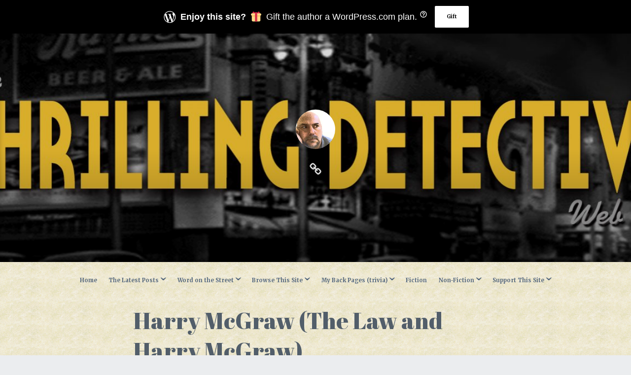

--- FILE ---
content_type: application/javascript
request_url: https://thrillingdetective.com/_jb_static/??4adf3fa7b0
body_size: 3880
content:
(()=>{const e=document.querySelectorAll(".coblocks-animate");if("IntersectionObserver"in window){const t=new IntersectionObserver((e=>{e.forEach((e=>{e.isIntersecting&&(e.target.classList.add(e.target.dataset.coblocksAnimation),t.unobserve(e.target))}))}),{threshold:[.15]});e.forEach((e=>{t.observe(e)}))}else e.forEach((e=>{e.classList.remove("coblocks-animate"),delete e.dataset.coblocksAnimation}))})();
;
(function(){var container,button,menu,links,i,len;container=document.getElementById('site-navigation');if(!container){return}
button=document.getElementById('primary-menu-button');if('undefined'===typeof button){return}
menu=container.getElementsByTagName('ul')[0];if('undefined'===typeof menu){button.style.display='none';return}
menu.setAttribute('aria-expanded','false');if(-1===menu.className.indexOf('nav-menu')){menu.className+=' nav-menu'}
button.onclick=function(){if(-1!==container.className.indexOf('toggled')){container.className=container.className.replace(' toggled','');button.setAttribute('aria-expanded','false');menu.setAttribute('aria-expanded','false')}else{container.className+=' toggled';button.setAttribute('aria-expanded','true');menu.setAttribute('aria-expanded','true')}};links=menu.getElementsByTagName('a');for(i=0,len=links.length;i<len;i++){links[i].addEventListener('focus',toggleFocus,!0);links[i].addEventListener('blur',toggleFocus,!0)}
function toggleFocus(){var self=this;while(-1===self.className.indexOf('nav-menu')){if('li'===self.tagName.toLowerCase()){if(-1!==self.className.indexOf('focus')){self.className=self.className.replace(' focus','')}else{self.className+=' focus'}}
self=self.parentElement}}(function(container){var touchStartFn,i,parentLink=container.querySelectorAll('.menu-item-has-children > a, .page_item_has_children > a');if('ontouchstart' in window){touchStartFn=function(e){var menuItem=this.parentNode,i;if(!menuItem.classList.contains('focus')){e.preventDefault();for(i=0;i<menuItem.parentNode.children.length;++i){if(menuItem===menuItem.parentNode.children[i]){continue}
menuItem.parentNode.children[i].classList.remove('focus')}
menuItem.classList.add('focus')}else{menuItem.classList.remove('focus')}};for(i=0;i<parentLink.length;++i){parentLink[i].addEventListener('touchstart',touchStartFn,!1)}}}(container))})();
(function(){function matches(el,sel){if(Element.prototype.matches){return el.matches(sel)}
if(Element.prototype.msMatchesSelector){return el.msMatchesSelector(sel)}}
function closest(el,sel){if(el.closest){return el.closest(sel)}
var current=el;do{if(matches(el,sel)){return current}
current=current.parentElement||current.parentNode}while(current!==null&&current.nodeType===1);return null}
function emitResizeEvent(){if(typeof(Event)==='function'){window.dispatchEvent(new Event('resize'))}else{var event=window.document.createEvent('UIEvents');event.initUIEvent('resize',!0,!1,window,0);window.dispatchEvent(event)}}
function updatePage(){galleryWrapper();outdentMedia()}
function galleryWrapper(){var galleries=document.querySelectorAll('.entry-content .tiled-gallery');var shouldOutdent=!1;for(var i=0;i<galleries.length;i++){var gallery=galleries[i];var parent=gallery.parentNode;if(parent&&!parent.classList.contains('tiled-gallery-wrapper')){var div=document.createElement('div');parent.insertBefore(div,gallery);parent.removeChild(gallery);div.appendChild(gallery);div.classList.add('tiled-gallery-wrapper');shouldOutdent=!0}}
if(shouldOutdent){emitResizeEvent()}}
function outdentMedia(){var images=document.querySelectorAll('.entry-content img, .post-image-link img');for(var i=0;i<images.length;i++){var img=images[i];var caption=closest(img,'figure');var newImg=new Image();newImg.addEventListener('load',(function(img,caption,newImg){return function(){var imgWidth=newImg.width;if(imgWidth>=1100&&!closest(img,'.tiled-gallery-item-large')&&!closest(img,'[class^="wp-block-"]')){img.classList.add('size-big')}
if(caption&&caption.classList.contains('wp-caption')&&imgWidth>=1100){caption.classList.add('size-big')}}})(img,caption,newImg));newImg.src=img.getAttribute('src')}
var wrappers=document.querySelectorAll('.entry-content .jetpack-video-wrapper');for(var j=0;j<wrappers.length;j++){var wrapper=wrappers[j];var firstChild=wrapper.querySelector(':first-child');if(firstChild&&firstChild.offsetWidth>=1100){wrapper.classList.add('caption-big')}}}
if(document.readyState!=='loading'){updatePage()}else{document.addEventListener('DOMContentLoaded',updatePage)}
if(document.readyState==='complete'){outdentMedia()}else{window.addEventListener('load',outdentMedia)}
window.addEventListener('resize',updatePage);document.body.addEventListener('is.post-load',updatePage)})();
(function(){var isIe=/(trident|msie)/i.test(navigator.userAgent);if(isIe&&document.getElementById&&window.addEventListener){window.addEventListener('hashchange',function(){var id=location.hash.substring(1),element;if(!(/^[A-z0-9_-]+$/.test(id))){return}
element=document.getElementById(id);if(element){if(!(/^(?:a|select|input|button|textarea)$/i.test(element.tagName))){element.tabIndex=-1}
element.focus()}},!1)}})();
/*! This file is auto-generated */
window.addComment=function(v){var I,C,h,E=v.document,b={commentReplyClass:"comment-reply-link",commentReplyTitleId:"reply-title",cancelReplyId:"cancel-comment-reply-link",commentFormId:"commentform",temporaryFormId:"wp-temp-form-div",parentIdFieldId:"comment_parent",postIdFieldId:"comment_post_ID"},e=v.MutationObserver||v.WebKitMutationObserver||v.MozMutationObserver,r="querySelector"in E&&"addEventListener"in v,n=!!E.documentElement.dataset;function t(){d(),e&&new e(o).observe(E.body,{childList:!0,subtree:!0})}function d(e){if(r&&(I=g(b.cancelReplyId),C=g(b.commentFormId),I)){I.addEventListener("touchstart",l),I.addEventListener("click",l);function t(e){if((e.metaKey||e.ctrlKey)&&13===e.keyCode&&"a"!==E.activeElement.tagName.toLowerCase())return C.removeEventListener("keydown",t),e.preventDefault(),C.submit.click(),!1}C&&C.addEventListener("keydown",t);for(var n,d=function(e){var t=b.commentReplyClass;e&&e.childNodes||(e=E);e=E.getElementsByClassName?e.getElementsByClassName(t):e.querySelectorAll("."+t);return e}(e),o=0,i=d.length;o<i;o++)(n=d[o]).addEventListener("touchstart",a),n.addEventListener("click",a)}}function l(e){var t,n,d=g(b.temporaryFormId);d&&h&&(g(b.parentIdFieldId).value="0",t=d.textContent,d.parentNode.replaceChild(h,d),this.style.display="none",n=(d=(d=g(b.commentReplyTitleId))&&d.firstChild)&&d.nextSibling,d&&d.nodeType===Node.TEXT_NODE&&t&&(n&&"A"===n.nodeName&&n.id!==b.cancelReplyId&&(n.style.display=""),d.textContent=t),e.preventDefault())}function a(e){var t=g(b.commentReplyTitleId),t=t&&t.firstChild.textContent,n=this,d=m(n,"belowelement"),o=m(n,"commentid"),i=m(n,"respondelement"),r=m(n,"postid"),n=m(n,"replyto")||t;d&&o&&i&&r&&!1===v.addComment.moveForm(d,o,i,r,n)&&e.preventDefault()}function o(e){for(var t=e.length;t--;)if(e[t].addedNodes.length)return void d()}function m(e,t){return n?e.dataset[t]:e.getAttribute("data-"+t)}function g(e){return E.getElementById(e)}return r&&"loading"!==E.readyState?t():r&&v.addEventListener("DOMContentLoaded",t,!1),{init:d,moveForm:function(e,t,n,d,o){var i,r,l,a,m,c,s,e=g(e),n=(h=g(n),g(b.parentIdFieldId)),y=g(b.postIdFieldId),p=g(b.commentReplyTitleId),u=(p=p&&p.firstChild)&&p.nextSibling;if(e&&h&&n){void 0===o&&(o=p&&p.textContent),a=h,m=b.temporaryFormId,c=g(m),s=(s=g(b.commentReplyTitleId))?s.firstChild.textContent:"",c||((c=E.createElement("div")).id=m,c.style.display="none",c.textContent=s,a.parentNode.insertBefore(c,a)),d&&y&&(y.value=d),n.value=t,I.style.display="",e.parentNode.insertBefore(h,e.nextSibling),p&&p.nodeType===Node.TEXT_NODE&&(u&&"A"===u.nodeName&&u.id!==b.cancelReplyId&&(u.style.display="none"),p.textContent=o),I.onclick=function(){return!1};try{for(var f=0;f<C.elements.length;f++)if(i=C.elements[f],r=!1,"getComputedStyle"in v?l=v.getComputedStyle(i):E.documentElement.currentStyle&&(l=i.currentStyle),(i.offsetWidth<=0&&i.offsetHeight<=0||"hidden"===l.visibility)&&(r=!0),"hidden"!==i.type&&!i.disabled&&!r){i.focus();break}}catch(e){}return!1}}}}(window);;
/*! This file is auto-generated */
(()=>{"use strict";var e={d:(t,d)=>{for(var o in d)e.o(d,o)&&!e.o(t,o)&&Object.defineProperty(t,o,{enumerable:!0,get:d[o]})},o:(e,t)=>Object.prototype.hasOwnProperty.call(e,t)},t={};function d(e){"undefined"!=typeof document&&("complete"!==document.readyState&&"interactive"!==document.readyState?document.addEventListener("DOMContentLoaded",e):e())}e.d(t,{default:()=>d}),(window.wp=window.wp||{}).domReady=t.default})();;
document.addEventListener('DOMContentLoaded',function(){const modal=document.getElementsByClassName('jetpack-subscription-modal')[0];if(!modal){return}
const close=document.getElementsByClassName('jetpack-subscription-modal__close')[0];let redirectUrl='';let hasLoaded=!1;function reloadOnCloseSubscriptionModal(customUrl){const destinationUrl=customUrl?new URL(customUrl):new URL(redirectUrl);if(destinationUrl.hostname!==window.location.hostname){return}
try{localStorage.setItem('jetpack-subscription-modal-on-comment-scroll-to',destinationUrl.hash)}catch{}
destinationUrl.searchParams.set('_ctn',Date.now());window.location.href=destinationUrl.toString()}
function JetpackSubscriptionModalOnCommentMessageListener(event){let message=event&&event.data;if(typeof message==='string'){try{message=JSON.parse(message)}catch{return}}
const type=message&&message.type;const data=message&&message.data;if(type!=='subscriptionModalShow'||typeof data.url==='undefined'){return}
if(subscriptionData.homeUrl!==event.origin){return}
if(data.email){const emailInput=document.querySelector('.jetpack-subscription-modal__modal-content input[type="email"]');if(!emailInput){reloadOnCloseSubscriptionModal(data.url);return}
const appSource=document.querySelector('.jetpack-subscription-modal__modal-content input[name="app_source"]');if(!appSource){reloadOnCloseSubscriptionModal(data.url);return}
emailInput.value=data.email;if(data.is_logged_in){emailInput.setAttribute('readonly','readonly');appSource.value='atomic-subscription-modal-li'}}
if(!hasLoaded){try{const storedCount=parseInt(sessionStorage.getItem('jetpack-subscription-modal-shown-count'));const showCount=(isNaN(storedCount)?0:storedCount)+1;sessionStorage.setItem('jetpack-subscription-modal-shown-count',showCount);if(showCount>5){new Image().src=document.location.protocol+'//pixel.wp.com/g.gif?v=wpcom-no-pv&x_jetpack-subscribe-modal-comm=hidden_views_limit&r='+Math.random();reloadOnCloseSubscriptionModal(data.url);return}}catch{}
new Image().src=document.location.protocol+'//pixel.wp.com/g.gif?v=wpcom-no-pv&x_jetpack-subscribe-modal-comm=showed&r='+Math.random();modal.classList.toggle('open');hasLoaded=!0;redirectUrl=data.url}}
window.addEventListener('message',JetpackSubscriptionModalOnCommentMessageListener);if(close){close.onclick=function(event){event.preventDefault();modal.classList.toggle('open');reloadOnCloseSubscriptionModal()}}
window.onclick=function(event){if(event.target===modal){modal.style.display='none';reloadOnCloseSubscriptionModal()}};window.addEventListener('load',()=>{const subscriptionScroll=localStorage.getItem('jetpack-subscription-modal-on-comment-scroll-to');if(subscriptionScroll){window.location.hash=subscriptionScroll;localStorage.removeItem('jetpack-subscription-modal-on-comment-scroll-to');const comment=document.querySelector(subscriptionScroll);if(comment){comment.scrollIntoView({block:'center',behavior:'smooth'})}}})});